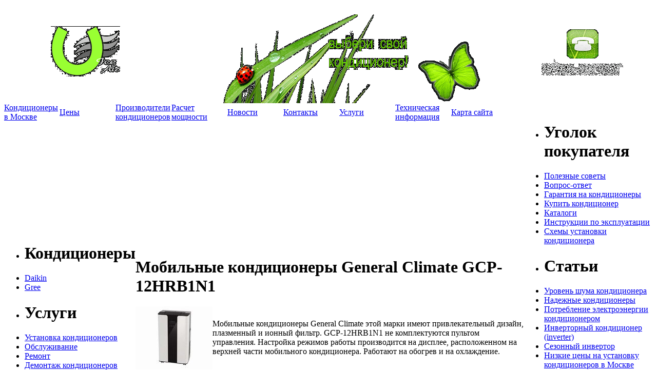

--- FILE ---
content_type: text/html
request_url: http://www.ice-a.com/generalclimate/mobile/id1122.stml
body_size: 5203
content:
<!DOCTYPE HTML PUBLIC "-//W3C//DTD HTML 4.01 Transitional//EN">

<html>

<head>
<meta http-equiv="Content-Type" content="text/html; charset=windows-1251">
<meta http-equiv="Content-Language" content="ru">
<meta http-equiv="Robots" content="index, follow">
<link rel="shortcut icon" href="/favicon.ico" type="image/x-icon">
<link rel="stylesheet" href="/css/main.css" type="text/css">
<link rel="stylesheet" href="/css/thickbox.css" type="text/css">
<meta name="Author" content="Alkor Web Studio">
<meta name="Description" content="Кондиционеры">
<meta name="KeyWords" content="Кондиционеры">
<title>Мобильные кондиционеры General Climate GCP-12HRB1N1 - Кондиционеры в Москве. Daikin (Дайкин), Mitsubishi Electric (Мицубиси) в Москве</title>
<script src="/js/jquery.js" type="text/javascript"></script>
<script src="/js/thickbox.js" type="text/javascript"></script>
<script src="/js/swfobject.js" type="text/javascript"></script>
</head>

<body>

<center>
<table cellspacing="0" cellpadding="0" class="main">
  <tr>
    <td width="20%" align="center"><a href="/"><img src="/i/logo.gif" width="195" height="193" alt="Айс-Эар"></a></td>
    <td width="60%" align="center"><img src="/i/img_top.gif" width="600" height="193" alt="Выбери свой кондиционер"></td>
    <td width="20%"><img src="/i/img_phone.gif?1" width="195" height="193" alt=""></td>
  </tr>
  <tr>
    <td colspan="3" class="m">
<table cellspacing="0" cellpadding="0" class="menu">
  <tr>
    <td width="11%"><a href="/moscow.htm">Кондиционеры в Москве</a></td>
    <td width="11%"><a href="/price.htm">Цены</a></td>
    <td width="11%" class="act"><a href="/product.asp" class="act">Производители кондиционеров</a></td>
    <td width="11%"><a href="/power.asp">Расчет мощности</a></td>
    <td width="11%"><a href="/news.asp">Новости</a></td>
    <td width="11%"><a href="/contacts.htm">Контакты</a></td>
    <td width="11%"><a href="/services.htm">Услуги</a></td>
    <td width="11%"><a href="/teh_inform.htm">Техническая информация</a></td>
    <td width="11%"><a href="/sitemap.asp">Карта сайта</a></td>
  </tr>
</table>
    </td>
  </tr>
  <tr>
    <td colspan="3"><img src="/i/spr.gif" width="1" height="2" alt=""></td>
  </tr>
  <tr>
    <td height="100%" style="background: url(/i/back_lft.gif) bottom left no-repeat;">
      <div class="container" style="height: 100%;">

      <ul class="menu_left">
      <li class="zag"><h1>Кондиционеры</h1></li>
<li><a href="/daikin.stml">Daikin</a></li>
<li><a href="/gree.stml">Gree</a></li>

      </ul>

      <ul class="menu_left">
      <li class="zag"><h1>Услуги</h1></li>

      <li><a href="/install.htm">Установка кондиционеров</a></li>

      <li><a href="/obsluzh.htm">Обслуживание</a></li>

      <li><a href="/repair.htm">Ремонт</a></li>

      <li><a href="/demontazh.htm">Демонтаж кондиционеров</a></li>

      </ul>

      <img src="/i/spr.gif" width="1" height="130" alt="">
      </div>
    </td>
    <td>
      <div class="container" style="height: 100%;">

      <div class="titul"><h1>Мобильные кондиционеры General Climate GCP-12HRB1N1</h1></div>
      <div class="contzone"><div class="cont">
<!-- CONTENT -->

      <div class="prod_d">
      <!--<h1>Мобильные кондиционеры General Climate GCP-12HRB1N1</h1>-->
      <table cellspacing="0" cellpadding="0"><tr><td><a href="/pics/prod1122.jpg" class="thickbox" title="Мобильные кондиционеры General Climate GCP-12HRB1N1"><img src="/pics/prod1122m.jpg" width="150" alt="Мобильные кондиционеры General Climate GCP-12HRB1N1"></a></td><td width="100%"><p>Мобильные кондиционеры General Climate этой марки имеют привлекательный дизайн, плазменный и ионный фильтр. GCP-12HRB1N1 не комплектуются пультом управления. Настройка режимов работы производится на дисплее, расположенном на верхней части мобильного кондиционера. Работают на обогрев и на охлаждение.</p></td></tr></table>
      </div>
      <div class="prod_cont1"><table border="1" cellspacing="0" cellpadding="4" width="100%">
    <tbody>
        <tr>
            <td>
            <p align="center"><strong><font size="1">Модель</font></strong></p>
            </td>
            <td>
            <p align="center"><strong><font size="1">Мощность<br >
            охл/обогрев,<br >
            кВт</font></strong></p>
            </td>
            <td>
            <p align="center"><strong><font size="1">Потребляемая<br >
            мощность<br >
            охл/обогрев, кВт</font></strong></p>
            </td>
            <td><strong>
            <p align="center"><strong><font size="1">Габариты<br >
            ВхШхГ, <br >
            мм</font></strong></p>
            </strong></td>
            <td><strong>
            <p align="center"><strong><font size="1">Уровень<br >
            шума<br >
            ВБ/НБ, дБ(А)</font></strong></p>
            </strong></td>
            <td><strong><strong><font size="1">
            <p align="center"><strong><font size="1">Вес, кг</font></strong></p>
            </font></strong></strong></td>
            <td>
            <p align="center"><strong><font size="1">Цена, руб.</font></strong></p>
            </td>
        </tr>
        <tr>
            <td style="text-align: center">&nbsp;GCP-12HRB1N1</td>
            <td style="text-align: center">&nbsp;3,5/3,5</td>
            <td style="text-align: center">&nbsp;1,4/1,4</td>
            <td style="text-align: center">&nbsp;480х845х403</td>
            <td style="text-align: center">&nbsp;49/55</td>
            <td style="text-align: center">&nbsp;44,5</td>
            <td>
            <p style="text-align: center">&nbsp;</p>
            </td>
        </tr>
    </tbody>
</table></div>
      <div class="prod_cont2"></div>
      <div style="margin-top: 30;"><a href="/generalclimate.stml" class="back">&laquo; Назад</a></div>

<!-- /CONTENT -->
      </div></div>
      </div>
    </td>
    <td>
      <div class="container" style="height: 100%;">

      <ul class="menu_right">
      <li class="zag"><h1>Уголок покупателя</h1></li>

      <li><a href="/sovet.htm">Полезные советы</a></li>

      <li><a href="/faq.asp">Вопрос-ответ</a></li>

      <li><a href="/garant.htm">Гарантия на кондиционеры</a></li>

      <li><a href="/buy_conditioner.htm">Купить кондиционер</a></li>

      <li><a href="/catalogs.htm">Каталоги</a></li>

      <li><a href="/instructions.htm">Инструкции по эксплуатации</a></li>

      <li><a href="/scheme_instal.htm">Схемы установки кондиционера</a></li>

      </ul>

      <ul class="menu_right">
      <li class="zag"><h1>Статьи</h1></li>

      <li><a href="/shum.htm">Уровень шума кондиционера</a></li>

      <li><a href="/reliable_conditioner.htm">Надежные кондиционеры</a></li>

      <li><a href="/energy_efficiency.htm">Потребление электроэнергии кондиционером</a></li>

      <li><a href="/inverter.htm">Инверторный кондиционер (inverter)</a></li>

      <li><a href="/invertor_sezonniy.htm">Сезонный инвертор</a></li>

      <li><a href="/cena_ustanovki_cond.htm">Низкие цены на установку кондиционеров в Москве</a></li>

      <li><a href="/zima.htm">Кондиционер зимой</a></li>

      </ul>

      <ul class="menu_right">
      <li class="zag"><h1>Новости</h1></li>

      <li><a href="/news.asp?id=1038">Московские власти решили запретить установку кондиционеров на фасадах зданий</a></li>

      <li><a href="/news.asp?id=1037">Кондиционер для квартиры в Квартирном вопросе</a></li>

      <li><a href="/news.asp?id=1036">Спешите купить кондиционеры по старым ценам</a></li>

      <li><a href="/news.asp?id=1034">Кассетный кондиционер нового поколения Water Wave: визуальные и видеоэффекты</a></li>

      <li><a href="/news.asp?id=1033">О гарантиях на кондиционеры, их ремонтах и обслуживании</a></li>

      </ul>

      </div>
    </td>
  </tr>
  <tr>
    <td colspan="3">
      <div class="container">
      <center>
      <table cellspacing="0" cellpadding="0" class="btm_words">
        <tr>
          <td>
            <ul>
            <li><a href="/ustanovka_multi.htm">Установка мульти-систем</a></li>
            <li><a href="/zapravka.htm">Заправка кондиционеров</a></li>
            <li>Чистка сплит-систем</li>
            </ul>
          </td>
          <td>
            <ul>
            <li class="zag">Москва кондиционеры в ЮАО, ЮЗАО г. Москвы:</li>
            <li>кондиционеры на Домодедовской</li>
            <li>кондиционеры в Бутово (Северное и Южное Бутово)</li>
            </ul>
          </td>
<!--
          <td>
            <ul>
            <li>кондиционеры Daikin</li>
            <li>кондиционеры Sarp</li>
            <li>кондиционеры Chigo</li>
            <li>кондиционеры Panasonic</li>
            <li>кондиционеры Toshiba</li>
            <li>кондиционеры Mitsubishi Electric</li>
            <li>кондиционеры LG</li>
            <li>кондиционеры Hitachi</li>
            <li>кондиционеры Samsung</li>
            <li>кондиционеры General Climate</li>
            </ul>
          </td>
-->
        </tr>
      </table>
      </center>
      </div>
    </td>
  </tr>
  <tr>
    <td colspan="3">
<ul class="menu_btm">
<li><a href="/moscow.htm">Кондиционеры в Москве</a></li>
<li><a href="/price.htm">Цены</a></li>
<li class="act"><a href="/product.asp" class="act">Производители кондиционеров</a></li>
<li><a href="/power.asp">Расчет мощности</a></li>
<li><a href="/news.asp">Новости</a></li>
<li><a href="/contacts.htm">Контакты</a></li>
<li><a href="/services.htm">Услуги</a></li>
<li><a href="/teh_inform.htm">Техническая информация</a></li>
<li><a href="/sitemap.asp">Карта сайта</a></li>
</ul>
    </td>
  </tr>
  <tr>
    <td class="footer_rht" style="vertical-align: bottom;"><img src="/i/back_btm_01.gif" width="195" height="100" alt=""></td>
    <td class="footer_cop" style="vertical-align: bottom;"><div>Копирование материалов сайта возможно только с разрешения администратора или с обязательной ссылкой на наш сайт<br>&#169; 2009-2026 <a href="http://www.ice-a.com">ООО "Айс-Эар"</a>, г. Москва<br><a href="http://www.alstudio.ru">Создание сайтов</a> - <a href="https://alstudio.ru">Веб-студия "Алькор"</a></div></td>
    <td class="footer_lft" style="vertical-align: bottom;">
<table cellspacing="0" cellpadding="0">
<tr>
<td nowrap>
<script id="top100Counter" type="text/javascript" src="http://counter.rambler.ru/top100.jcn?1859692"></script><noscript><img src="http://counter.rambler.ru/top100.cnt?1859692" alt="" width="1" height="1" border="0"/></noscript>
</td>
<td nowrap>
<script type="text/javascript">
<!--
Nnv=navigator;Nna=Nnv.appName;Nd=document;Nd.cookie="b=b";Nc=0;if(Nd.cookie)Nc=1;
Nn=(Nna.substring(0,2)=="Mi")?0:1;Ns=screen;Npx=(Nn==0)?Ns.colorDepth:Ns.pixelDepth;
str='<img src="http://c.cnstats.ru/7781;'+Ns.width+'x'+Ns.height+';'+Npx+';'+Nc+';';
str=str+escape(Nd.referrer)+';'+Math.random()+'" width="88" height="31" border="0" class="transp">';
document.write('<a href="http://www.cnstats.ru/c/cstats?7781" alt="CNStats Rating" target="_blank">'+str+'</a>');
// -->
</script>
<noscript><a href="http://www.cnstats.ru/c/cstats?7781" target="_blank"><img src="http://c.cnstats.ru/7781;0x0;0;0;-;0" alt="CNStats Rating" width="88" height="31" border="0" class="transp"></a></noscript>

<!-- Yandex.Metrika informer -->
<a href="http://metrika.yandex.ru/stat/?id=14549077&amp;from=informer"
target="_blank" rel="nofollow"><img class="transp" src="//bs.yandex.ru/informer/14549077/3_1_FFFFFFFF_EFEFEFFF_0_pageviews"
style="width:88px; height:31px; border:0;" alt="Яндекс.Метрика" title="Яндекс.Метрика: данные за сегодня (просмотры, визиты и уникальные посетители)" onclick="try{Ya.Metrika.informer({i:this,id:14549077,type:0,lang:'ru'});return false}catch(e){}"/></a>
<!-- /Yandex.Metrika informer -->

<!-- Yandex.Metrika counter -->
<script type="text/javascript">
(function (d, w, c) {
    (w[c] = w[c] || []).push(function() {
        try {
            w.yaCounter14549077 = new Ya.Metrika({id:14549077, enableAll: true, webvisor:true});
        } catch(e) {}
    });
   
    var n = d.getElementsByTagName("script")[0],
        s = d.createElement("script"),
        f = function () { n.parentNode.insertBefore(s, n); };
    s.type = "text/javascript";
    s.async = true;
    s.src = (d.location.protocol == "https:" ? "https:" : "http:") + "//mc.yandex.ru/metrika/watch.js";

    if (w.opera == "[object Opera]") {
        d.addEventListener("DOMContentLoaded", f);
    } else { f(); }
})(document, window, "yandex_metrika_callbacks");
</script>
<noscript><div><img src="//mc.yandex.ru/watch/14549077" style="position:absolute; left:-9999px;" alt="" /></div></noscript>
<!-- /Yandex.Metrika counter -->
</td>
</tr>
</table>
    </td>
  </tr>
</table>
</center>
<!--0,140-->

</body>

</html>
